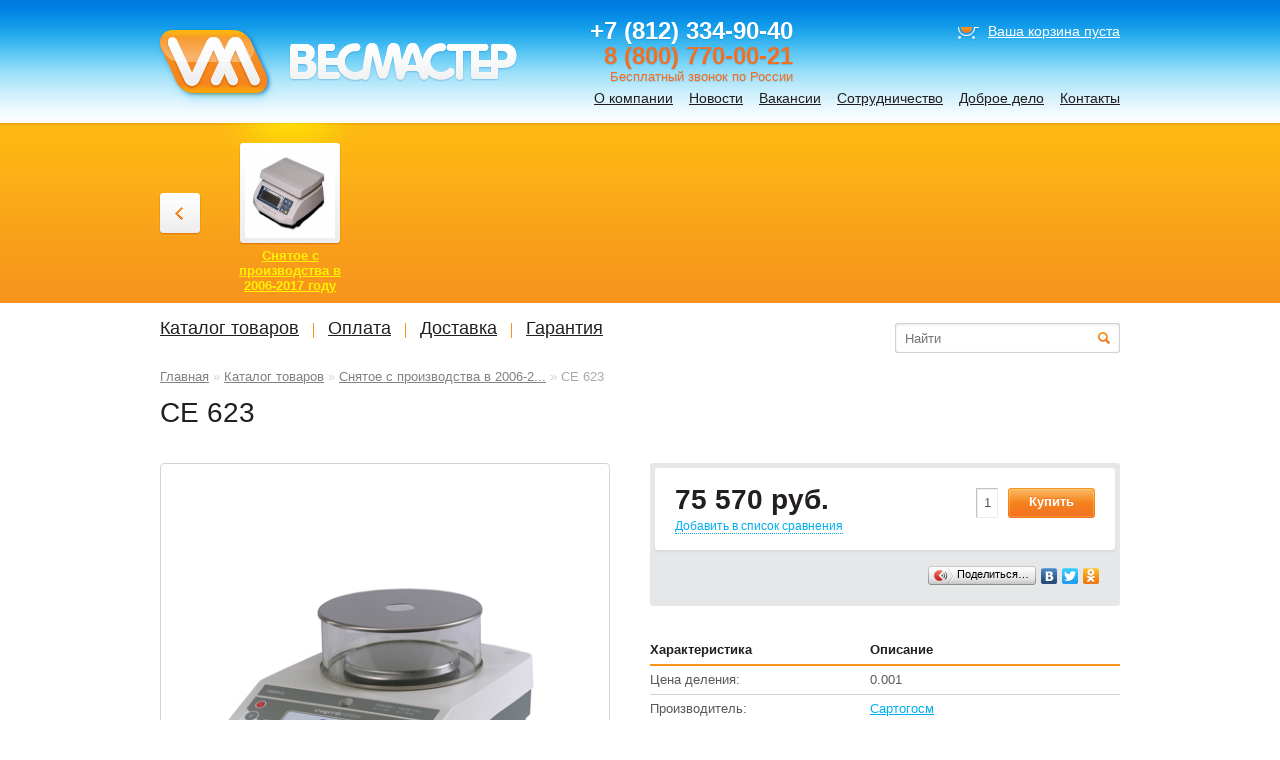

--- FILE ---
content_type: text/html; charset=UTF-8
request_url: https://vesmaster.ru/catalogue/7778/se-623/
body_size: 9826
content:


<!DOCTYPE html PUBLIC "-//W3C//DTD XHTML 1.0 Transitional//EN" "http://www.w3.org/TR/xhtml1/DTD/xhtml1-transitional.dtd">
<html xmlns="http://www.w3.org/1999/xhtml">
<head>
<meta http-equiv="Content-Type" content="text/html; charset=UTF-8" />
<title>СЕ 623 | Интернет-каталог весов от компании ВесМастер</title>
<meta name="keywords"    content="электронные весы, аналитические весы, лабораторные весы, лабораторные весы с консервации, счетные весы, ювелирные весы, медицинские весы, детские весы, карманные весы, торговые весы, платформенные весы, палетные весы, стержневые весы, балочные весы, крановые весы, автомобильные весы" />
<meta name="description" content="Представлены более 1000 моделей весоизмерительной техники более чем от 20-ти производителей" />
<link rel="stylesheet" type="text/css" href="/images/public/vesmaster/normal/main.css" />
<!--[if lte IE 7]><link rel="stylesheet" type="text/css" href="/images/public/vesmaster/normal/ie.css" /><![endif]-->
<link rel="stylesheet" type="text/css" href="/images/public/vesmaster/normal/print.css" media="print" />
<link rel="stylesheet" type="text/css" href="/images/public/vesmaster/normal/colorbox/colorbox.css" />
<link rel="stylesheet" type="text/css" href="/images/public/vesmaster/normal/slider.css" />
<link rel="stylesheet" type="text/css" href="/images/public/vesmaster/normal/bootstrap.css"/>
<link rel="icon" href="/images/public/vesmaster/normal/favicon.ico" type="image/x-icon" />
<link rel="shortcut icon" href="/images/public/vesmaster/normal/favicon.ico" type="image/x-icon" />
<script type="text/javascript" src="/js/jquery.js"></script>
<script type="text/javascript" src="/js/jquery.colorbox.js"></script>
<script type="text/javascript" src="/js/jquery.colorbox.loader.js"></script>
<script type="text/javascript" src="/js/jquery.slider.js"></script>
<script type="text/javascript" src="/js/jquery.carousel.js"></script>
<script type="text/javascript" src="/js/jquery.bootstrap.js"></script>
<script type="text/javascript" src="/ckeditor/ckeditor.js"></script>
<script type="text/javascript" src="/ckeditor/config.js"></script>
</head>
<body>
  <!--LiveInternet counter--><script type="text/javascript"><!--
new Image().src = "//counter.yadro.ru/hit?r"+
escape(document.referrer)+((typeof(screen)=="undefined")?"":
";s"+screen.width+"*"+screen.height+"*"+(screen.colorDepth?
screen.colorDepth:screen.pixelDepth))+";u"+escape(document.URL)+
";h"+escape(document.title.substring(0,80))+
";"+Math.random();//--></script><!--/LiveInternet--> 
<div id="main">   
  <div id="logo"><a href="/" title="Компания &laquo;ВесМастер&raquo;"><img src="/images/public/vesmaster/normal/logo.png" alt="Компания Весмастер" /></a></div> 
  <div id="content" class="container">
           <div class="path">
   <a href="/">Главная</a>&nbsp;&raquo;
     <a href="/catalogue/">Каталог товаров</a>&nbsp;&raquo;
     <a href="/catalogue/7778/">Снятое с производства в 2006-2...</a>&nbsp;&raquo;
     <span>СЕ 623</span>
   </div>
   <h1>СЕ 623</h1>
<div class="good_compare"> 
 <div class="compare_title" style="display:none;"><a href="javascript: showCompareList();" class="dotted">В списке сравнения <span class="compare_title_count">0</span> <span class="compare_title_str">товаров</span></a></div>
</div>
                  
<div class="gooddetail clearfix">
   <div class="span2 photosbox">
   <div class="imagebox">
      

      <div class="inner good_photo">  
       <a href="/content/vesmaster/pics/catalog/1343730505-se623-s5.jpg" title="СЕ 623" rel="colorbox_group"><img src="/content/vesmaster/pics/catalog/1343730505-se623-s5.jpg" alt="СЕ 623" /></a>
      </div>

              </div>

   
  </div><!-- /.photosbox -->
    
  <div class="span2">
    <div class="pricebox">
      <div class="priceboxer clearfix">
        <div class="price" id="price_8805">75 570 руб.</div>
                <div class="add_cart">
          <input type="text" value="1" size="1" id="amount_8805" class="num_only" />
          <a href="javascript: addToCart('8805');"><span class="add_cart_button" id="cart_button_8805">Купить<span class="add_cart_info hidden">&nbsp;(<span class="add_cart_count">0</span>)</span></span></a>
        </div>
        
        <div class="clear"></div> 
        <div id="add_compare_8805"><a href="javascript: addToCompare('8805');" class="dotted small">Добавить в список сравнения</a></div>
        <div id="remove_compare_8805" style="display:none;"><a href="javascript: removeFromCompare('8805');" class="dotted small">Убрать из списка сравнения</a></div>
        
              </div>
      <div class="clearfix">
       <div class="f-left mrl">
                               </div>
       <div class="f-right mrr">
         <script type="text/javascript" src="//yandex.st/share/share.js" charset="utf-8"></script>
         <div class="yashare-auto-init" style="margin-top:-3px;" data-yasharel10n="ru" data-yasharequickservices="vkontakte,facebook,twitter,odnoklassniki,yaru" data-yasharetype="button">&nbsp;</div>
       </div>
     </div>
    </div>
     <table class="tbl">
      <tr>
       <th>Характеристика</th>
       <th>Описание</th>
      </tr>
           <tr>
       <td>Цена деления:</td>
       <td>
        0.001                       </td>
      </tr>
                <tr>
       <td>Производитель:</td><td><a href="/vendors/sartogsm/">Сартогосм</a></td>
      </tr>
                <tr>
       <td>Пределы взвешивания:</td>
       <td> 
        <div>Наименьший: 0.02&nbsp;г</div>        <div>Наибольший: 620&nbsp;г</div>       </td>
      </tr>
                <tr>
       <td>Класс точности весов:</td>
       <td>по ГОСТ 53228-2008: II высокий </td>
      </tr> 
     
     	  <tr>
	    <td>Тип калибровки:</td>
        <td>ВНЕШНЯЯ калибровка гирей</td>
      </tr>
     
     	  <tr>
	    <td>Конструкция весовой чаши:</td>
        <td>круглая с ветрозащитой</td>
      </tr>
     

         </table>

         <div class="goodtext">
      <h1>&nbsp;</h1>

<h1><span style="font-size: 13px; line-height: 1.6em;">Внесены в Госреестр СИ:</span></h1>

<p style="font-size: 13px;">Российской Федерации &mdash; № 50838-12<br />
Республики Казахстан &mdash; № KZ.02.03.05051-2013/50838-12<br />
Республики Беларусь &mdash; № РБ 03023540-13</p>

<p style="font-size: 13px;">Соответствуют требованиям:&nbsp;МОЗМ Р76 и ГОСТ 53228-2008</p>

<h2>Назначение</h2>

<p style="font-size: 13px;">Весы серии СЕ надежны и просты в эксплуатации, оснащены широким набором прикладных программ и незаменимы:</p>

<ul style="font-size: 13px;">
	<li>в лабораториях,</li>
	<li>контролирующих организациях,</li>
	<li>в фармацевтике;</li>
	<li>в учебных и исследовательских проектах;</li>
	<li>в производственном процессе.</li>
</ul>

<h2>Преимущества</h2>

<ul style="font-size: 13px;">
	<li>Расширенный номенклатурный ряд.</li>
	<li>Соответствуют мировым стандартам качества.</li>
	<li>Выбор вариантов исполнения.</li>
	<li>Текстовое меню на русском языке.</li>
</ul>

<p style="font-size: 13px;">Лабораторные весы серии СЕ награждены Знаком качества &laquo;лабораторное оборудование&raquo; выданный по результатам экспертной оценки ФГУ &laquo;РОСТЕСТ-МОСКВА&raquo;.</p>

<p style="font-size: 13px;">Интерфейс RS-232C<br />
Для постоянного учета процесса работы пользователь может подключить весы к компьютеру или принтеру.</p>

<p style="font-size: 13px;">Надежная защита от перегрузок<br />
В весах встроена электронная система контроля перегрузки при превышении НПВ на 9е, а от случайных больших перегрузок в конструкции весов предусмотрена механическая защита.</p>

<p style="font-size: 13px;">Конструктивная возможность взвешивания под весами.</p>

<p style="font-size: 13px;">Дополнительные возможности:</p>

<p style="font-size: 13px;">Новая концепция управления весами</p>

<ul style="font-size: 13px;">
	<li>Текстовое меню на русском языке с подсказками.</li>
	<li>Новый ЖК-дисплей со спокойной серо-белой подсветкой &ndash; снижает утомляемость глаз оператора и обеспечивает прекрасное считывание при любом освещении, высота цифр &ndash; 15 мм.</li>
	<li>Уровень, который у Вас перед глазами, позволяет отследить положение весов на рабочем месте и обеспечить правильные условия проведения измерений.</li>
</ul>

<p style="font-size: 13px;">Протоколирование<br />
В весах встроен таймер, отображающий текущее время и дату, что позволяет производить протоколирование результатов измерений и&nbsp;калибровки весов&nbsp;в соответствии с требованиями стандартов ISO/GLP.</p>

<p style="font-size: 13px;">&nbsp;</p>

<h2>Прикладные программы</h2>

<p style="font-size: 13px;">Весы серии СЕ оснащены расширенным пакетом прикладных программ:</p>

<ul style="font-size: 13px;">
	<li>компенсация тары;</li>
	<li>подсчет количества штук;</li>
	<li>суммирование результатов измерений;</li>
	<li>расчет массы на единицу площади;</li>
	<li>пересчет результатов по формуле;</li>
	<li>вычисление среднего значения;</li>
	<li>взвешивание в процентах;</li>
	<li>рецептурное взвешивание;</li>
	<li>взвешивание нестабильных образцов (животных) или в нестабильных внешних условиях;</li>
	<li>суммирование количества предметов;</li>
	<li>при работе с принтером - автоматическое протоколирование результатов;</li>
	<li>взвешивание брутто/нетто.</li>
	<li>расчет плотности;</li>
	<li>арифметические вычисления, ввод поправки на коэффициент;</li>
</ul>     </div>
    
  </div>
</div><!--/.gooddetail -->

<div class="span4">
   
</div>

 
   </div>
  <div class="empty"></div>
    <div id="header">
    <div class="top">
      <div class="tphone">
      	+7 (812) 334-90-40<br><span class="yellow">8 (800) 770-00-21</span>
        <div class="tphone_txt">Бесплатный звонок по России</div>
      </div>
                <div class="tcart">
    <a href="/cart/"><span class="icon"></span></a>
    <span id="cart_top_text" class="hidden">
      В корзине <a href="/cart/"><b><span id="cart_top_amount">0</span> <span id="cart_top_str">товаров</span></b></a><br />на сумму <b><span id="cart_top_sum">0</span> руб.</b>
    </span>
    <span id="cart_top_empty">
      <a href="/cart/">Ваша корзина пуста</a>
    </span>
  </div>

      <ul class="nav">
        <li><a href="/about/">О компании</a></li>
        <li><a href="/news/">Новости</a></li>
        <li><a href="/job/">Вакансии</a></li>
        <li><a href="/partnership/">Сотрудничество</a></li>
        <li><a href="/goodwill/">Доброе дело</a></li>
        <li><a href="/contacts/">Контакты</a></li>
      </ul>

      <div class="print_logo"><img src="/images/public/vesmaster/normal/logo_print.gif" alt="Компания Весмастер" /></div>
      <div class="print_addr">
        <div class="print_phone">(812) 334-90-40</div>
        195279, Санкт-Петербург<br /> шоссе Революции, д. 69<br />БЦ &laquo;Re-Forma&raquo;, 2&nbsp;этаж, офис&nbsp;227
      </div>
    </div>
        <div class="cattop">
           <div id="carousel_wrap">
        <div id="carousel_inner" style="left: -4200px;">
                   <div class="block">
            <a href="/catalogue/vagonnie-vesi/" title="Вагонные весы"><img src="/content/vesmaster/pics/catalog/vsv.jpg" alt="Вагонные весы" /></a>
            <strong><a href="/catalogue/vagonnie-vesi/">Вагонные весы</a></strong>
          </div>
                   <div class="block">
            <a href="/catalogue/konteynernie-vesi/" title="Контейнерные весы"><img src="/content/vesmaster/pics/catalog/78607.jpg" alt="Контейнерные весы" /></a>
            <strong><a href="/catalogue/konteynernie-vesi/">Контейнерные весы</a></strong>
          </div>
                   <div class="block">
            <a href="/catalogue/sistemi-dinamicheskogo-kontrola/" title="Системы динамического контроля"><img src="/content/vesmaster/pics/catalog/checkweigher-600g-copy.png" alt="Системы динамического контроля" /></a>
            <strong><a href="/catalogue/sistemi-dinamicheskogo-kontrola/">Системы динамического контроля</a></strong>
          </div>
                   <div class="block">
            <a href="/catalogue/111021171/" title="Тележка весовая"><img src="/content/vesmaster/pics/catalog/wpw.jpg" alt="Тележка весовая" /></a>
            <strong><a href="/catalogue/111021171/">Тележка весовая</a></strong>
          </div>
                   <div class="block">
            <a href="/catalogue/ispitatelnie-mashini/" title="Испытательные машины"><img src="/content/vesmaster/pics/catalog/i15.jpg" alt="Испытательные машины" /></a>
            <strong><a href="/catalogue/ispitatelnie-mashini/">Испытательные машины</a></strong>
          </div>
                   <div class="block">
            <a href="/catalogue/141120161/" title="Анализатор влажности"><img src="/content/vesmaster/pics/catalog/5743-pic-1.jpg" alt="Анализатор влажности" /></a>
            <strong><a href="/catalogue/141120161/">Анализатор влажности</a></strong>
          </div>
                   <div class="block">
            <a href="/catalogue/905/" title="Технические весы"><img src="/content/vesmaster/pics/catalog/ic-tekhn-vesy.jpg" alt="Технические весы" /></a>
            <strong><a href="/catalogue/905/">Технические весы</a></strong>
          </div>
                   <div class="block">
            <a href="/catalogue/0203121/" title="Безмены"><img src="/content/vesmaster/pics/catalog/ic-bezmeny.jpg" alt="Безмены" /></a>
            <strong><a href="/catalogue/0203121/">Безмены</a></strong>
          </div>
                   <div class="block">
            <a href="/catalogue/analytical-balance/" title="Аналитические весы"><img src="/content/vesmaster/pics/catalog/ic-analit-vesy.jpg" alt="Аналитические весы" /></a>
            <strong><a href="/catalogue/analytical-balance/">Аналитические весы</a></strong>
          </div>
                   <div class="block">
            <a href="/catalogue/auto-balance/" title="Автомобильные весы"><img src="/content/vesmaster/pics/catalog/bez-imeni-1-kopiya2.jpg" alt="Автомобильные весы" /></a>
            <strong><a href="/catalogue/auto-balance/">Автомобильные весы</a></strong>
          </div>
                   <div class="block">
            <a href="/catalogue/children-balance/" title="Детские весы"><img src="/content/vesmaster/pics/catalog/ic-detsk-vesy.jpg" alt="Детские весы" /></a>
            <strong><a href="/catalogue/children-balance/">Детские весы</a></strong>
          </div>
                   <div class="block">
            <a href="/catalogue/824/" title="Динамометры механические ДПУ (на растяжение)"><img src="/content/vesmaster/pics/catalog/ic-dinam-mekh.jpg" alt="Динамометры механические ДПУ (на растяжение)" /></a>
            <strong><a href="/catalogue/824/">Динамометры механические ДПУ (на растяжение)</a></strong>
          </div>
                   <div class="block">
            <a href="/catalogue/2257/" title="Динамометры электронные"><img src="/content/vesmaster/pics/catalog/ic-dinam-ehlektron.jpg" alt="Динамометры электронные" /></a>
            <strong><a href="/catalogue/2257/">Динамометры электронные</a></strong>
          </div>
                   <div class="block">
            <a href="/catalogue/laboratory-balance/" title="Лабораторные весы"><img src="/content/vesmaster/pics/catalog/ic-lab-vesy.jpg" alt="Лабораторные весы" /></a>
            <strong><a href="/catalogue/laboratory-balance/">Лабораторные весы</a></strong>
          </div>
                   <div class="block">
            <a href="/catalogue/622/" title="Лабораторные весы с консервации"><img src="/content/vesmaster/pics/catalog/ic-lab-konserv.jpg" alt="Лабораторные весы с консервации" /></a>
            <strong><a href="/catalogue/622/">Лабораторные весы с консервации</a></strong>
          </div>
                   <div class="block">
            <a href="/catalogue/0/" title="Счетные весы"><img src="/content/vesmaster/pics/catalog/ic-schetn-vesy.jpg" alt="Счетные весы" /></a>
            <strong><a href="/catalogue/0/">Счетные весы</a></strong>
          </div>
                   <div class="block">
            <a href="/catalogue/577/" title="Компараторы массы"><img src="/content/vesmaster/pics/catalog/ic-bg-kopiya.jpg" alt="Компараторы массы" /></a>
            <strong><a href="/catalogue/577/">Компараторы массы</a></strong>
          </div>
                   <div class="block">
            <a href="/catalogue/jewellery-balance/" title="Ювелирные весы"><img src="/content/vesmaster/pics/catalog/ic-uvelirnye.jpg" alt="Ювелирные весы" /></a>
            <strong><a href="/catalogue/jewellery-balance/">Ювелирные весы</a></strong>
          </div>
                   <div class="block">
            <a href="/catalogue/wagon-balance/" title="Платформенные весы"><img src="/content/vesmaster/pics/catalog/ic-bg.jpg" alt="Платформенные весы" /></a>
            <strong><a href="/catalogue/wagon-balance/">Платформенные весы</a></strong>
          </div>
                   <div class="block">
            <a href="/catalogue/760/" title="Платформенные весы от 300 кг."><img src="/content/vesmaster/pics/catalog/ic-platformennye1.jpg" alt="Платформенные весы от 300 кг." /></a>
            <strong><a href="/catalogue/760/">Платформенные весы от 300 кг.</a></strong>
          </div>
                   <div class="block">
            <a href="/catalogue/470/" title="Медицинские весы"><img src="/content/vesmaster/pics/catalog/ic-meditskinskie.jpg" alt="Медицинские весы" /></a>
            <strong><a href="/catalogue/470/">Медицинские весы</a></strong>
          </div>
                   <div class="block">
            <a href="/catalogue/crane-balance/" title="Крановые весы"><img src="/content/vesmaster/pics/catalog/ic-kranovye.jpg" alt="Крановые весы" /></a>
            <strong><a href="/catalogue/crane-balance/">Крановые весы</a></strong>
          </div>
                   <div class="block">
            <a href="/catalogue/576/" title="Карманные весы"><img src="/content/vesmaster/pics/catalog/ic-karmannye.jpg" alt="Карманные весы" /></a>
            <strong><a href="/catalogue/576/">Карманные весы</a></strong>
          </div>
                   <div class="block">
            <a href="/catalogue/847/" title="Динамометры механические ДОСМ (на сжатие)"><img src="/content/vesmaster/pics/catalog/ic-dosm.jpg" alt="Динамометры механические ДОСМ (на сжатие)" /></a>
            <strong><a href="/catalogue/847/">Динамометры механические ДОСМ (на сжатие)</a></strong>
          </div>
                   <div class="block">
            <a href="/catalogue/448/" title="Торговые весы"><img src="/content/vesmaster/pics/catalog/ic-torgovye.jpg" alt="Торговые весы" /></a>
            <strong><a href="/catalogue/448/">Торговые весы</a></strong>
          </div>
                   <div class="block">
            <a href="/catalogue/799/" title="Палетные весы (П&nbsp;- образные)"><img src="/content/vesmaster/pics/catalog/ic-paletnye.jpg" alt="Палетные весы (П&nbsp;- образные)" /></a>
            <strong><a href="/catalogue/799/">Палетные весы (П&nbsp;- образные)</a></strong>
          </div>
                   <div class="block">
            <a href="/catalogue/795/" title="Стержневые весы (Балочные весы)"><img src="/content/vesmaster/pics/catalog/ic-sterzhnevye.jpg" alt="Стержневые весы (Балочные весы)" /></a>
            <strong><a href="/catalogue/795/">Стержневые весы (Балочные весы)</a></strong>
          </div>
                   <div class="block">
            <a href="/catalogue/753/" title="Б/У весы"><img src="/content/vesmaster/pics/catalog/ic-vesovoy-modul.jpg" alt="Б/У весы" /></a>
            <strong><a href="/catalogue/753/">Б/У весы</a></strong>
          </div>
                   <div class="block">
            <a href="/catalogue/010210/" title="Весы с чекопечатью"><img src="/content/vesmaster/pics/catalog/ic-s-chekopechatyu.jpg" alt="Весы с чекопечатью" /></a>
            <strong><a href="/catalogue/010210/">Весы с чекопечатью</a></strong>
          </div>
                   <div class="block">
            <a href="/catalogue/030909/" title="Взрывобезопасные весы"><img src="/content/vesmaster/pics/catalog/ic-vzryvobezopasnye.jpg" alt="Взрывобезопасные весы" /></a>
            <strong><a href="/catalogue/030909/">Взрывобезопасные весы</a></strong>
          </div>
                   <div class="block">
            <a href="/catalogue/7778/" title="Снятое с производства в 2006-2017 году"><img src="/content/vesmaster/pics/catalog/200659-2010071105.jpg" alt="Снятое с производства в 2006-2017 году" /></a>
            <strong><a class="act" href="/catalogue/7778/">Снятое с производства в 2006-2017 году</a></strong>
          </div>
                 </div>
      </div>
      <div class="carusel_prev"></div>
      <div class="carusel_next" style="display:none;"></div>
         </div>
    
    <script type="text/javascript">
     $().carousel({
       width:	140,
       margin:	0,
       maxblock:6     });
    </script>

    <div class="menubox container">
      <div class="span3 menu">
        <ul>
          <li><a href="/catalogue/">Каталог товаров</a></li>
          <li><a href="/payment/">Оплата</a></li>
          <li><a href="/delivery/">Доставка</a></li>
          <li><a href="/guarantee/">Гарантия</a></li>
                  </ul>
      </div>
      <div class="span1">
        <form action="/catalogue/search/" method="get" id="livesearch_form" name="livesearch_form" class="tsearch">
          <input type="text" class="text" name="name" id="good_name" value="" placeholder="Найти" autocomplete="off" />
          <input type="image" class="image" src="/images/public/vesmaster/normal/search_button.png" name="search_submit" value="" id="search_submit" onClick="javascript: $('#livesearch_form').submit();" />
        </form>
              
        <div class="dropdown-menu" style="display:none;" id="search_result">
          <div class="close" onclick="javascript: closeSearch();"></div>
          <ul></ul>
        </div>
      
        <div class="hidden" id="keyboard_name"></div>
      </div>
    </div> 
  </div>
</div>
<div id="footer">
    <div class="inner clearfix">
    <div class="span1 mr1 clearfix">
      <div class="counter"></div>
      <div class="copy">
        &copy; 2004&#150;2026 ООО &laquo;Весмастер&raquo;<br />
        <a href="/links/">Полезные ссылки</a>
      </div>
    </div>
    <div class="span2 a-center">
      <a href="/about/">О компании</a> &nbsp;|&nbsp; <a href="/news/">Новости</a> &nbsp;|&nbsp; <a href="/job/">Вакансии</a> &nbsp;|&nbsp; <a href="/partnership/">Сотрудничество</a> &nbsp;|&nbsp; <a href="/contacts/">Контакты</a>
      <div class="site"><!-- BEGIN JIVOSITE CODE {literal} -->
<script type='text/javascript'>
(function(){ var widget_id = '160136';
var s = document.createElement('script'); s.type = 'text/javascript'; s.async = true; s.src = '//code.jivosite.com/script/widget/'+widget_id; var ss = document.getElementsByTagName('script')[0]; ss.parentNode.insertBefore(s, ss);})();</script>
<!-- {/literal} END JIVOSITE CODE -->
<!-- Yandex.Metrika counter -->
<script type="text/javascript">
(function (d, w, c) {
    (w[c] = w[c] || []).push(function() {
        try {
            w.yaCounter18930868 = new Ya.Metrika({id:18930868,
                    webvisor:true,
                    clickmap:true,
                    trackLinks:true,
                    accurateTrackBounce:true,
                    trackHash:true});
        } catch(e) { }
    });

    var n = d.getElementsByTagName("script")[0],
        s = d.createElement("script"),
        f = function () { n.parentNode.insertBefore(s, n); };
    s.type = "text/javascript";
    s.async = true;
    s.src = (d.location.protocol == "https:" ? "https:" : "http:") + "//mc.yandex.ru/metrika/watch.js";

    if (w.opera == "[object Opera]") {
        d.addEventListener("DOMContentLoaded", f, false);
    } else { f(); }
})(document, window, "yandex_metrika_callbacks");
</script>
<noscript><div><img src="//mc.yandex.ru/watch/18930868" style="position:absolute; left:-9999px;" alt="" /></div></noscript>
<!-- /Yandex.Metrika counter --><!--LiveInternet logo--><a href="http://www.liveinternet.ru/click"
target="_blank"><img src="//counter.yadro.ru/logo?44.1"
title="LiveInternet"
alt="" border="0" width="31" height="31"/></a><!--/LiveInternet-->
</div>   
    </div>
    <div class="span1">
      <div class="copy_softart">
        <a href="http://www.softart.ru/"><img src="/images/public/vesmaster/normal/softart_logo.gif" width="31" height="31" alt="Интернет-компания СофтАрт" /></a>
        <div class="ctext">
          Создание сайта &copy; 2004&#150;2026<br /><a href="http://www.softart.ru/">Интернет-компания <b>СофтАрт</b></a>
          <div class="site"><a href="/site/">О сайте</a> | <a href="/sitemap/">Карта сайта</a></div>
        </div>
      </div>
    </div>
  </div>
</div>
 <div class="modal hide" id="modal-block">
  <div class="modal-header">
   <a class="close" data-dismiss="modal"></a>
   <h2>Сравнение товаров по параметрам</h2>
  </div>
  <div class="modal-body">
  </div>
 </div>
 
 <script type="text/javascript">
  function resizeModal()
  {
    var win_h	= parseInt($(window).height());
    
    $('#modal-block').css('max-height', parseInt(win_h - 2*20) + 'px');

    var mod_h	= parseInt($('#modal-block').height());

    if (mod_h < (win_h - 2*20))
      $('#modal-block').css('margin-top', '-' + parseInt(mod_h/2) + 'px');
  }
  
  function showCompareList()
  {
    $('#modal-block .modal-body').empty().load('/ajax/catalog/compare/ #compare_table > *', function() {
      resizeModal();
    });
    $('#modal-block').modal();
  }
 </script>
 <script type="text/javascript">
  function removeWsp(text)
  {
    var r=/\s+/g;
    return text.replace(r,'');
  }
  
  function addToCart(item_id)
  {
    if (parseInt(item_id) <= 0)
      return false;

    var item_amount	= 1;
    if ($('#amount_' + item_id).length > 0)
      item_amount = parseInt($('#amount_' + item_id).val());
    
    $.post('/ajax/cart/', {'event':'add', 'id': item_id, 'amount': item_amount}, function(data) {
      
    });
    
    var item_price	= parseInt(removeWsp($('#price_'+item_id).text()));
    var item_sum	= item_price * item_amount;
    
    var cart_amount	= parseInt($('#cart_top_amount').text());
    var cart_sum	= parseInt(removeWsp($('#cart_top_sum').text()));
    
    var count		= cart_amount + item_amount;
    var sum		= cart_sum + item_sum;
    var str		= count%10==1&&count%100!=11?'товар':(count%10>=2&&count%10<=4&&(count%100<10||count%100>=20)?'товара':'товаров');
  
    var button_amount	= parseInt($('#cart_button_'+item_id+' .add_cart_count').text()) + item_amount;
    
    $('#cart_top_amount').text(count);
    $('#cart_top_str').text(str);
    $('#cart_top_sum').text(sum);
        
    if (!$('#cart_top_empty').hasClass('hidden'))
      $('#cart_top_empty').addClass('hidden');
  
    $('#cart_top_text').removeClass('hidden');

    $('#cart_button_'+item_id+' .add_cart_count').text(button_amount);
    $('#cart_button_'+item_id+' .add_cart_info').removeClass('hidden');
  }

  function updateCart(item_id)
  {
    if (parseInt(item_id) <= 0)
      return false;

    var item_price	= parseInt(removeWsp($('#cart_price_'+item_id).text()));
    var item_amount	= parseInt($('#cart_amount_'+item_id).val());
    var item_sum	= item_price * item_amount;
    
    if (item_amount > 0)
    {
      $.post('/ajax/cart/', {'event':'update', 'id': item_id, 'amount': item_amount}, function(data) {});

      $('#cart_sum_'+item_id).text(item_sum);

      var count		= 0;
      var sum		= 0;
            
      $('.cart_amount').each(function() {
        count += parseInt($(this).val());
      });

      $('.cart_sum').each(function() {
        sum += parseInt(removeWsp($(this).text()));
      });

      var str		= count%10==1&&count%100!=11?'товар':(count%10>=2&&count%10<=4&&(count%100<10||count%100>=20)?'товара':'товаров');

      $('#cart_top_amount').text(count);
      $('#cart_top_str').text(str);
      $('#cart_top_sum').text(sum);

      $('#cart_form_amount').text(count);
      $('#cart_form_str').text(str);
      $('#cart_form_sum').text(sum);
    }
    else
    {
      removeFromCart(item_id);
    }
  }

  function removeFromCart(item_id)
  {
    if (parseInt(item_id) <= 0)
      return false;

    $.post('/ajax/cart/', {'event': 'remove', 'id': item_id}, function(data) {
      
    });
            
    // cart top

    var item_price	= parseInt(removeWsp($('#cart_price_'+item_id).text()));
    var item_amount	= parseInt($('#cart_amount_'+item_id).val());
    var item_sum	= item_price * item_amount;

    var cart_amount	= parseInt($('#cart_top_amount').text());
    var cart_sum	= parseInt(removeWsp($('#cart_top_sum').text()));
    
    var count		= cart_amount - item_amount;
    var sum		= cart_sum - item_sum;
    var str		= count%10==1&&count%100!=11?'товар':(count%10>=2&&count%10<=4&&(count%100<10||count%100>=20)?'товара':'товаров');

    $('#cart_top_amount').text(count);
    $('#cart_top_str').text(str);
    $('#cart_top_sum').text(sum);

    $('#cart_form_amount').text(count);
    $('#cart_form_str').text(str);
    $('#cart_form_sum').text(sum);

    $('#order_item_'+item_id).remove();
    
    if (count <= 0)
    {
      if (!$('#cart_top_text').hasClass('hidden'))
        $('#cart_top_text').addClass('hidden');

      $('#cart_top_empty').removeClass('hidden');
      
      if (!$('#cart_form_table').hasClass('hidden'))
        $('#cart_form_table').addClass('hidden');

      $('#cart_form_empty').removeClass('hidden');
    }
  }

  function addToCompare(id)
  {
    var count	= parseInt($('.compare_title_count').text()) + 1;
    var str	= count%10==1&&count%100!=11?'товар':(count%10>=2&&count%10<=4&&(count%100<10||count%100>=20)?'товара':'товаров');

    $('#add_compare_' + id).hide();
    $('#remove_compare_' + id).show();

    $('.compare_title_count').text(count);
    $('.compare_title_str').text(str);
    
    if (count == 1)
      $('.compare_title').show();

    $.post('/ajax/catalog/compare', {'event': 'add', 'id': id}, function(data) {
      if (data.error != '')
      {
        
      }
    }, 'json');
  }

  function removeFromCompare(id)
  {
    var count = parseInt($('.compare_title_count').text());

    $('#remove_compare_' + id).hide();
    $('#add_compare_' + id).show();
    
    if (count > 0)
    {
      count = count - 1;
      var str = count%10==1&&count%100!=11?'товар':(count%10>=2&&count%10<=4&&(count%100<10||count%100>=20)?'товара':'товаров');
      
      if (count == 0)
        $('.compare_title').hide();
    
      $('.compare_title_count').text(count);
      $('.compare_title_str').text(str);
    }

    $('.compare_table_' + id).remove();

    $.post('/ajax/catalog/compare', {'event': 'remove', 'id': id}, function (data) {
      if (data.error != '')
      {
        
      }
    }, 'json');
  }

  function isNum(cCode)
  {
    return /[0-9]/.test(String.fromCharCode(cCode));
  }
  
  $(document).ready(function() {
    $(".num_only").keypress( function(e) {
      if($.browser.msie)
        return isNum(e.keyCode);
      else
        return (e.keyCode) ? true : isNum(e.charCode);
    });
  });
 </script>

 <script type="text/javascript"> 
  function getGoods()
  {                         
    $('#search_result').hide();
    $('#search_result ul').empty();
    
    var name = $('#good_name').val();
    
    $('#keyboard_name').text(name);
    
    if (name == '') return true;

    $.post('/ajax/catalog/search/', {'event':'search', 'name':name}, function(data) {
      var index = 0;
                    
      for(index in data.names)
      {
        $('#search_result ul').append("<li><a title='"+data.names[index]+"' href='/catalogue"+data.paths[index]+"'>"+data.names[index]+"</a></li>");
      }

      if (data.names.length == 0)
        $('#search_result ul').append("<li>Ничего не найдено</li>");

      $('#search_result').show();
    }, 'json');
  }

  function closeSearch()
  {
    var k_name = $('#keyboard_name').text();
        
    $('#search_result').hide();
    $('#search_result ul').empty();
    
    $('#good_name').val(k_name);
  }

  $(document).ready(function() {
    $('#good_name').keyup(function(e) {

      var code = e.keyCode;

      // incorrect symbols
      if ( (code!=8) && (code!=13) && (code!=27) && (code!=32) && (code!=38) && (code!=40) && (code!=46) && ((code<48) || (code>90)) 
           && ((code>111) || (code<96)) && ((code<186) || (code>192)) && (code!=220) && (code!=222)) return false;

      var count_rows = $('#search_result ul li').length;
      var name, k_name;


      // up arrow
      if (code == 38)
      {
        if ($('#search_result ul').text() != '') 
          if ($('#search_result ul li.active').length == 0)
          { 
            name = $('#search_result ul li:eq('+(count_rows-1)+')').addClass('active').text();
            $('#good_name').val(name);
          }
          else
          {
            name = $('#search_result ul li.active').removeClass('active').prev().addClass('active').text();
            if (name == '') 
              $('#good_name').val($('#keyboard_name').text());
            else
              $('#good_name').val(name); 
          }
        return true;
      }

      // down arrow
      if (code == 40)
      {
        if ($('#search_result ul').text() == '') getGoods();
        else
          if ($('#search_result ul li.active').length == 0) 
          {
            name = $('#search_result ul li:eq(0)').addClass('active').text();
            $('#good_name').val(name);
          }
          else
          {
            name = $('#search_result ul li.active').removeClass('active').next().addClass('active').text();
            if (name == '') 
              $('#good_name').val($('#keyboard_name').text());
            else
              $('#good_name').val(name);
          }        
        return true;
      }
    
      // enter
      if (code == 13)
      {
        if ($('#search_result ul li.active').length > 0)
        {
          var path = $('#search_result ul li.active a').attr('href');
          window.location.href = path;
        }
        else
        {
          $('#livesearch_form').submit();
        }

        return true;
      }

      //esc
      if (code == 27)
      {
        closeSearch();
        
        return true;
      }
                    
      if (!$('#good_name').hasClass('busy'))
      {  
        $('#search_result').hide();
        $('#search_result ul').empty();
                        
        $('#good_name').addClass('busy');
        setTimeout("$('#good_name').removeClass('busy'); getGoods();",300);
      }
    });

  });
 </script>

 <script type="text/javascript">
   function getCookie(name)
   {
   	 var cookie = " " + document.cookie;
   	 var search = " " + name + "=";
   	 var setStr = null;
   	 var offset = 0;
   	 var end = 0;
   	 if (cookie.length > 0) {
   	   offset = cookie.indexOf(search);
   	   if (offset != -1) {
   	     offset += search.length;
   		 end = cookie.indexOf(";", offset)
   		 if (end == -1) {
   		   end = cookie.length;
   		 }
   		 setStr = unescape(cookie.substring(offset, end));
   	   }
   	 }
   	 return(setStr);
   }
   
   function setCookie (name, value, expires, path, domain, secure)
   {
      document.cookie = name + "=" + escape(value) +
        ((expires) ? "; expires=" + expires : "") +
        ((path) ? "; path=" + path : "") +
        ((domain) ? "; domain=" + domain : "") +
        ((secure) ? "; secure" : "");
   }
   /*
   function snowfall()
   {
     var bad_santa = getCookie('bad_santa');

     alert(bad_santa);
     
     if ((bad_santa == 0) || (bad_santa == undefined))
     {
       setCookie(bad_santa, 1);
     }
     else
     {
       setCookie(bad_santa, 0);
     }
   }
   */
 </script>

</body>
</html>
<!-- generated by SoftArt SiteSet 3.1.0 in 1.7137952 sec. [new] -->

--- FILE ---
content_type: text/css
request_url: https://vesmaster.ru/images/public/vesmaster/normal/print.css
body_size: 1087
content:
body {
background: white;
color:#000;
font-size:11pt;
background-image:none;
font-family: Tahoma, Arial, sans-serif;
margin: 0 3% 0 3%;
}

a {
color: #000 !important;
background: transparent;
}

ul li {list-style:square outside; background:none; padding-left:15px;}


h1,h2,h3,h4 {color:#000;}

#main {width:100%; min-height:auto;}

.path, #footer, .empty, #header .top .tphone, #header .top .tsicons, #header .top .tcart, #header .top .nav, .cattop, .menubox, #content .span1, .sort {
display: none;
}

#logo {display:none;}

.container {margin-left:0;}
#content {padding: 100px 0 0;}

#header {height:100px;}
#header .top {height:100px; letter-spacing:normal; line-height: normal; margin:0; font-size:13px;}

#header .top .print_logo {display:block; float:left; width: 357px; height: 63px;}

#header .top .print_addr {display:block; float:right; text-align:right;}
#header .top .print_addr .print_phone {font-size:26px; margin-bottom:5px;}

#content .span3 {width:auto; float:none; margin:0;}
#content .span4 {width:auto; float:none; margin:0;}
